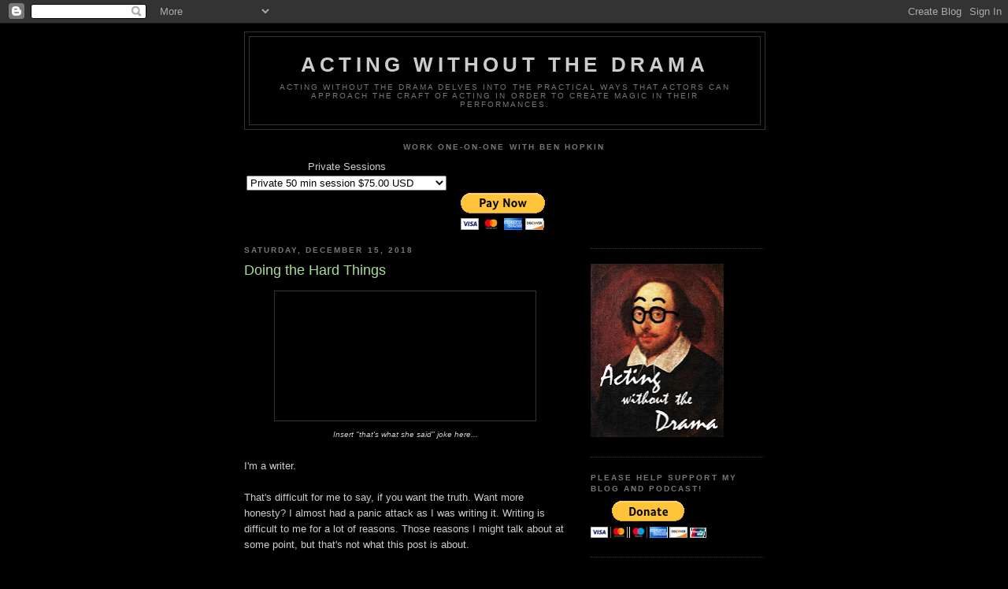

--- FILE ---
content_type: text/html; charset=utf-8
request_url: https://www.google.com/recaptcha/api2/aframe
body_size: 267
content:
<!DOCTYPE HTML><html><head><meta http-equiv="content-type" content="text/html; charset=UTF-8"></head><body><script nonce="WjC17dRrscLBT7RsqEuQKA">/** Anti-fraud and anti-abuse applications only. See google.com/recaptcha */ try{var clients={'sodar':'https://pagead2.googlesyndication.com/pagead/sodar?'};window.addEventListener("message",function(a){try{if(a.source===window.parent){var b=JSON.parse(a.data);var c=clients[b['id']];if(c){var d=document.createElement('img');d.src=c+b['params']+'&rc='+(localStorage.getItem("rc::a")?sessionStorage.getItem("rc::b"):"");window.document.body.appendChild(d);sessionStorage.setItem("rc::e",parseInt(sessionStorage.getItem("rc::e")||0)+1);localStorage.setItem("rc::h",'1768740829780');}}}catch(b){}});window.parent.postMessage("_grecaptcha_ready", "*");}catch(b){}</script></body></html>